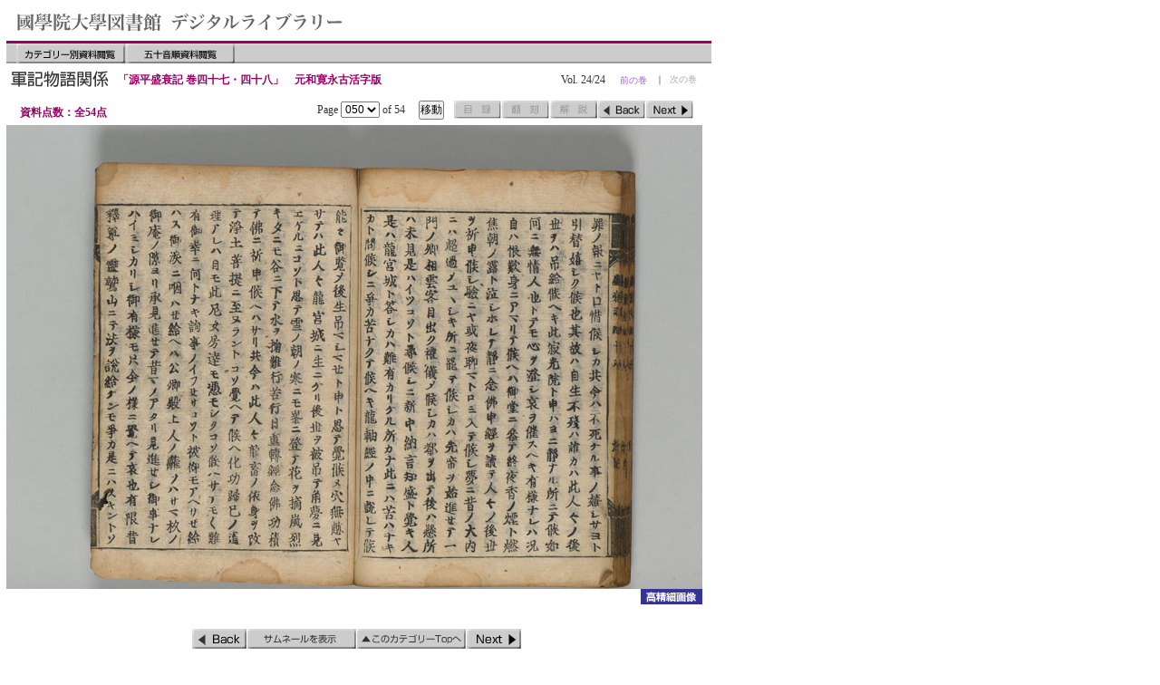

--- FILE ---
content_type: text/html
request_url: https://opac.kokugakuin.ac.jp/digital/diglib/genpei863-887-24/mag3/pages/page050.html
body_size: 2877
content:
<html>
<head>
<meta http-equiv="Content-Type" content="text/html; charset=UTF-8" />
<title>源平盛衰記 巻四十七・四十八 Page 050</title>
<script src="../../../../common/js/Script_utf8.js" type="text/javascript"></script>
<link href="../../../../common/css/default_m3.css" rel="stylesheet" type="text/css" />
</head>
<body>

<div id="head">
<img name="01" src="../../../../common/img/Head.gif" width="375" height="45" border="0" alt="國學院大学図書館　デジタルライブラリー" />
</div>

<div id="navi01">

<div id="CmmdBtn00">
<em id="toTop"><a href="javascript:self.close()">カテゴリー別資料閲覧</a></em>
<em id="toABCD"><a href="../../../../menus/abcIndex.html">五十音順資料閲覧</a></em>
</div>

</div>

<div id="navi02">
<div id="title">
<img src="../../../../common/img/ttl11.gif" border="0" alt="title"/>
</div>

<div id="sub_title">
<p>「源平盛衰記 巻四十七・四十八」　元和寛永古活字版</p>
</div>

<div id="current_vol">
<em class="NoLink">次の巻</em>
<em class="bar">｜</em>
<em class="VolLink"><a href="../../../genpei863-887-23/mag1/pages/page001.html">前の巻</a></em>
<em class="Vol_Cont">Vol. 24/24</em>
</div>

</div>

<div id="navi03">

<div id="total">
<p>資料点数：全54点</p>
</div>

<div id="CmmdBtn01">
<div id="cmmd">
<script type="text/javascript">PageSelect(54);</script>
<noscript>Page 50 of 54</noscript>
</div>

<em id="Cat_Dummy">目録ページは無し</em>
<em id="Repri_Dummy">翻刻ページは無し</em>
<em id="Comment_Dummy">解説ページは無し</em>
<em id="Back01"><a href="page049.html">前のページ</a></em>
<em id="Next01"><a href="page051.html">次のページ</a></em>
</div>

</div>


<div id="Mid_Content">
<img src="../photo/Photo050.jpg" alt="中精細画像" width="768" height="512" border="0" />
</div>

<div id="item_function_M">
<em class="toLime"><a href="../../../../../library/lime/genpei863-887-24/pages/page050.html" target="_blank">詳細画像</a></em>
</div>

<div id="h_rez_B">

</div>
<div id="navi04">
<div id="CmmdBtn02_M">
<em id="Back02"><a href="page049.html">前のページ</a></em>
<em id="Thumb"><a href="../../mag1/pages/page003.html">サムネイルを表示</a></em>
<em id="CtgTop"><a href="../../../../menus/index11.html">このカテゴリーのトップへ</a></em>
<em id="Next02"><a href="page051.html">次のページ</a></em>
</div>
</div>

<div id="navi05">
<div id="CmmdBtn03">
<em id="LibTop"><a href="javascript:self.close()">ライブラリーのトップへ</a></em>
<em id="PageTop"><a href="#01">このページの先頭へ</a></em>
</div>
</div>

<address>
<script>CerditWrite();</script>
<noscript>Copyright (c) 1998- Kokugakuin University. All Rights Reserved.</noscript>
</address>

</body>
</html>


--- FILE ---
content_type: text/css
request_url: https://opac.kokugakuin.ac.jp/digital/common/css/content.css
body_size: 14189
content:
/*---- common ----*/
/*-2019/03/24  �C�� �w������{���\�����\����-*/

* {
	margin: 0px;
	padding: 0px;
	font-style: normal;
	font-size: 100%;
	list-style: none;
}

body {
	color: #333;
	background-color: #FFF;
	padding: 0px 7px;
}

img {
	vertical-align: bottom;
}

a img {
	border: none;
}
/*---- Header ----*/

#head {
	width: 768px;
	background: #FFF;
	/*border-bottom: 3px solid #990066;*/
}

/*---- box ----*/

#navi01 {
	height:22px;
	width: 768px;
	background-image: url("../img/bgNavi.gif");
	background-repeat: repeat-x;
	padding: 0px 0px 0px 10px;
	border-top: 3px solid #990066;
}

/*---- �R�}���h�{�^�� 00�iCateg�Aabcd�j ----*/
#CmmdBtn00 {
	/*float:;*/
	display: block;
	/*height:;*/
	width: auto;
	/*margin-top:;*/
	background-color: #FFF;
	font-size: 1px;
}


#CmmdBtn00 em {
	float: left;
	text-indent: -9999px;
	margin-left: 1px;
	/*color:;*/
}

#toTop {
	margin-left: 10px;
}

#CmmdBtn00 a {
	text-decoration: none;
	display: block;
}

#CmmdBtn00 a {
	background-image: url("../img/NaviBtnArray_00.gif");
	background-position: left top;
	background-repeat: no-repeat;
	width: 120px;
	height: 22px;
}


#toABCD a { background-position: -120px 0px;}

#toTop a:hover { background-position: 0px -22px;}
#toABCD a:hover { background-position: -120px -22px;}

#toTop a:focus { background-position: 0px -44px;}
#toABCD a:focus { background-position: -120px -44px;}


#navi02 {
	width: 768px;
	/*width: auto;*/
}

/*---- �����ړ� ----*/
#navi02 ul,#navi02 li {
	margin: 4px 0px;
	list-style:none;
	background-color: #FFF;
	
}

#navi02 li {
	float: left;
	margin-right:1px;
	
}

#navi02 a,#navi02 a:link,#navi02 a:visited {
	text-decoration:none;
	color: #9966CC;
	background-color: #FFF;
	padding: 1px 5px;
	display:block;
}

#navi02 a:hover {
	color: #FFF;
	background-color: #00F;
}


/*---- �R�}���h�{�^���Q ----*/
#navi03 {
	clear: both;
	font-size: 12px;
	color: #333;
	padding: 3px 10px;
	background: #FFF;
	width: 748px;
}

#cmmd {
	float: left;
	text-align: center;
	font-size: 12px;
	margin-right:10px;
	background: #FFF;
}

/*---- �R�}���h�{�^�� 01 �iNavi Upper�j----*/
#CmmdBtn01 {
	float: right;
	display: block;
	width: auto;
	height: 20px;
	font-size: 1px;
}


#CmmdBtn01 em {
	float: left;
	text-indent: -9999px;
	margin-left: 1px;
	/*color:;*/
}

#CmmdBtn01 a {
	text-decoration: none;
	display: block;
	width: 52px;
	height: 20px;
}

#CmmdBtn01 a {
	background-image: url("../img/NaviBtnArray_01.gif");
	background-position: left top;
	background-repeat: no-repeat;
	width: 52px;
	height: 20px;
}

#Repri a { background-position: -52px 0px;}
#Comment a { background-position: -104px 0px;}
#Back01 a { background-position: -156px 0px;}
#Next01 a { background-position: -208px 0px;}

#Cat a:hover,#Cat a:focus { background-position: 0px -20px;}
#Repri a:hover,#Repri a:focus { background-position: -52px -20px;}
#Comment a:hover,#Comment a:focus { background-position: -104px -20px;}
#Back01 a:hover,#Back01 a:focus { background-position: -156px -20px;}
#Next01 a:hover,#Next01 a:focus { background-position: -208px -20px;}


#Cat_Dummy {
	background-image: url("../img/NaviBtnArray_01.gif");
	background-position: 0px -40px;
	text-decoration: none;
	display: block;
	width: 52px;
	height: 20px;
}

#Repri_Dummy {
	background-image: url("../img/NaviBtnArray_01.gif");
	background-position: -52px -40px;
	text-decoration: none;
	display: block;
	width: 52px;
	height: 20px;
}

#Comment_Dummy {
	background-image: url("../img/NaviBtnArray_01.gif");
	background-position: -104px -40px;
	text-decoration: none;
	display: block;
	width: 52px;
	height: 20px;
}

#Back01_Dummy {
	background-image: url("../img/NaviBtnArray_01.gif");
	background-position: -156px -40px;
	text-decoration: none;
	display: block;
	width: 52px;
	height: 20px;
}

#Next01_Dummy {
	background-image: url("../img/NaviBtnArray_01.gif");
	background-position: -208px -40px;
	text-decoration: none;
	display: block;
	width: 52px;
	height: 20px;
}


/*---- �R�}���h�{�^�� 02 �iNavi Bottom for Table�j----*/
#CmmdBtn02 {
	display: block;
	height: 22px;
	margin-left: 264px;
	width: auto;
	background-color: #FFF;
	font-size: 1px;
}


#CmmdBtn02 em {
	float: left;
	text-indent: -9999px;
	margin-left: 1px;
	/*color:;*/
}

#CmmdBtn02 a {
	text-decoration: none;
	display: block;
}

#CmmdBtn02 a {
	background-image: url("../img/NaviBtnArray_02.gif");
	background-position: left top;
	background-repeat: no-repeat;
}

/*---- �R�}���h�{�^�� 02 �iNavi Bottom for Mid�j----*/
#CmmdBtn02_M {
	display: block;
	height: 22px;
	margin-left: 204px;
	width: auto;
	background-color: #FFF;
	font-size: 1px;
}


#CmmdBtn02_M em {
	float: left;
	text-indent: -9999px;
	margin-left: 1px;
	/*color:;*/
}

#CmmdBtn02_M a {
	text-decoration: none;
	display: block;
}

#CmmdBtn02_M a {
	background-image: url("../img/NaviBtnArray_02.gif");
	background-position: left top;
	background-repeat: no-repeat;
}

/*---- �R�}���h�{�^�� 02 �iNavi Bottom for single�j----*/
#CmmdBtn02_s {
	display: block;
	height: 22px;
	margin-top: 8px;
	margin-left: 310px;
	width: auto;
	background-color: #FFF;
	font-size: 1px;
}


#CmmdBtn02_s em {
	float: left;
	text-indent: -9999px;
	margin-left: 1px;
	/*color:;*/
}

#CmmdBtn02_s a {
	text-decoration: none;
	display: block;
}

#CmmdBtn02_s a {
	background-image: url("../img/NaviBtnArray_02.gif");
	background-position: left top;
	background-repeat: no-repeat;
}


/*-------------------------------------------*/
#Back02 a,#Next02 a {
	width: 60px;
	height: 22px;
}

#CtgTop a,#Thumb a {
	width: 120px;
	height: 22px;
}

#Thumb a { background-position: -60px 0px;}/*�����ׂ̂�*/
#CtgTop a { background-position: -180px 0px;}
#Next02 a { background-position: -300px 0px;}


#Thumb_Dummy{
	background-image: url("../img/NaviBtnArray_02.gif");
	background-position: -60px -44px;
	text-decoration: none;
	display: block;
	width: 120px;
	height: 22px;
}


#Back02 a:hover,#Back02 a:focus { background-position: 0px -22px;}
#Thumb a:hover,#Thumb a:focus { background-position: -60px -22px;}/*�����ׂ̂�*/
#CtgTop a:hover,#CtgTop a:focus { background-position: -180px -22px;}
#Next02 a:hover,#Next02 a:focus { background-position: -300px -22px;}



#Back02_Dummy {
	background-image: url("../img/NaviBtnArray_02.gif");
	background-position: 0px -44px;
	text-decoration: none;
	display: block;
	width: 60px;
	height: 22px;
}

#Next02_Dummy {
	background-image: url("../img/NaviBtnArray_02.gif");
	background-position: -300px -44px;
	text-decoration: none;
	display: block;
	width: 60px;
	height: 22px;
}

/*---- �R�}���h�{�^�� 03�iLibTop�APageTop�j ----*/
#CmmdBtn03 {
	float: right;
	display: block;
	/*height:;*/
	width: auto;
	margin-top: 20px;
	background-color: #FFF;
	font-size: 1px;
}


#CmmdBtn03 em {
	float: left;
	text-indent: -9999px;
	margin-left: 10px;
	/*color:;*/
}

#CmmdBtn03 a {
	text-decoration: none;
	display: block;
}

#CmmdBtn03 a {
	background-image: url("../img/NaviBtnArray_03.gif");
	background-position: left top;
	background-repeat: no-repeat;
}

#LibTop a {
	width: 103px;
	height: 11px;
}

#PageTop a {
	width: 104px;
	height: 11px;
}

#PageTop a { background-position: -103px 0px;}

#LibTop a:hover,#LibTop a:focus { background-position: 0px -11px;}
#PageTop a:hover,#PageTop a:focus { background-position: -103px -11px;}

/*---- �R�}���h�{�^�� 04�izentai�j ----*/
#CmmdBtn04 {
	float: right;
	display: block;
	/*height:;*/
	width: auto;
	margin-top: 20px;
	background-color: #FFF;
	font-size: 1px;
}


#CmmdBtn04 em {
	float: left;
	text-indent: -9999px;
	margin-left: 10px;
	/*color:;*/
}

#CmmdBtn04 a {
	text-decoration: none;
	display: block;
}

#CmmdBtn04 a {
	background-image: url("../img/NaviBtnArray_04.gif");
	background-position: left top;
	background-repeat: no-repeat;
}

#zentai a {
	width: 68px;
	height: 11px;
}

#zentai a:hover,#LibTop a:focus { background-position: 0px -11px;}

/*---------------------------*/


#navi04 {
	clear: both;
	text-align: center;
	background: #FF0;
	padding: 3px 0px 0px 0px;
	background: #FFF;
}

#navi05 {
	clear: both;
	padding: 0px 10px 3px 10px;
	height: 30px;
	width: 768px;
	border-bottom: 3px solid #990066;
	background-color: #FFF;
	
}


#title {
	float: left;
	/*width:;*/
	background: #FFF;
	
}

#sub_title {
	float: left;
	/*width:360px;*/
	/*max-width: 300px;*/
	width: auto;
	font-weight: bold;
	font-size: 12px;
	color: #990066;
	/*padding: 10px 5px;*/
	padding: 10px 10px 10px 5px;
	background: #FFF;
}

#current_vol {
	/*float: left;*/
	float: right;
	width: 190px;
	/*max-width: 240px;*/
	/*width: auto;*/
	font-weight: normal;
	font-size: 12px;
	color: #333;
	padding: 10px 0px 10px 5px;
	background: #FFF;
	margin: 0px 3px 0px 0px;
}

em.Vol_Cont {
	padding: 1px 10px 1px 0px;
}

em.bar {
	padding: 1px 3px 1px 3px;
	display: block;
	font-size: 10px;
}

em.VolLink {
	padding: 1px 3px;
	color: #AAA;
	display: block;
	font-size: 10px;
}

em.NoLink {
	padding: 1px 3px;
	color: #AAA;
	display: block;
	font-size: 10px;
}

#current_vol em {
	/*float: left;*/
	float: right;
	/*margin-left: 10px;*/
	/*color:;*/
}

#current_vol a {
	text-decoration: none;
	display: block;
}


#current_vol a,#current_vol a:link,#current_vol a:visited {
	text-decoration:none;
	color: #9966CC;
	background-color: #FFF;
	padding: 1px 3px;
	display:block;
}

#current_vol a:hover {
	color: #FFF;
	background-color: #00F;
}

#total {
	clear: both;
	float: left;
	width: 150px;
	font-weight: bold;
	font-size: 12px;
	color: #990066;
	padding: 5px 5px;
	background: #FFF;
	
}
#h_rez {
	width: 768px;
	clear: both;
	text-align: right;
	font-size: 10px;
	color: #333;
	padding: 2px 5px;
	background: #FFF;
}

#h_rez {/*-�w������{���\���̔p�~�i��\���j 2019/03/24-*/
	/*-display: none;-*/
	visibility: hidden;
}

#clr_center {
	clear: both;
	text-align: center;
}

/*----�����׉摜�p-----*/
#h_rez_B {
	clear: both;
	width: 768px;
	text-align: right;
	font-size: 10px;
	color: #333;
	padding: 2px 5px;
	background: #FFF;
	margin-bottom: 20px;
	/*margin-left:;*/
}

#h_rez_B {/*-�w������{���\���̔p�~�i��\���j 2019/03/24-*/
	/*-display: none;-*/
	visibility: hidden;
}

/*----------*/
#Mid_Content {
	clear: both;
	margin-top: 10px;
	/*margin-left:;*/
	width: 768px;
	height: 512px;
	text-align: center;
	vertical-align: middle;
	background: #FFF;
}

#Mid_Content_maki {
	clear: both;
	padding: 0px 0px 0px 36px;
	background: #FFF;
}

#Mid_Content_maki1 {
	clear: both;
	padding: 0px 0px 10px 120px;
	background: #FFF;
}

#Mid_Content_maki2 {
	clear: both;
	padding: 8px 0px 0px 45px;
	background: #FFF;
}

#Mid_Content_maki3 {
	clear: both;
	padding: 8px 0px 0px 62px;
	background: #FFF;
}

#Mid_Content img{
	width: auto;
	height: auto;
	max-width: 768px;
	max-height: 512px;
}

#item_function_M {
	clear: both;
	display: block;
	/*margin-left:;*/
	width: 768px;
	font-size: 1px;
}


#item_function_M em {
	float: right;
	text-indent: -9999px;
	background-image: url("../img/btnBig.gif");
	background-position: left top;
	background-repeat: no-repeat;
}

#item_function_M a {
	text-decoration: none;
	display: block;
	width: 69px;
	height:17px;
}


#content_box {
	background: #FFF;
	width: 712px;
	/*height: 695px;*/
	margin-left: 28px;
	min-height: 278px;
}
/*---------------------------*/

/*---- Content ----*/

.item_box {
	/*border: 1px dotted #999;*/
	float: left;
	width: 168px;
	margin: 0px;
	padding: 0px 10px 10px 0px;
	/*position: relative;*/
}	

.item_thumb {
	width: 168px;
	height:112px;
	color: #333;
	margin: 0px;
	padding: 0px;
	background: #FFF;
	position: relative;
	/*text-align: center;
	vertical-align: middle;*/
}	

#content_box .item_box .item_thumb img{
	width: auto;
	height: auto;
	max-width: 168px;
	max-height: 112px;
	position: absolute;
    left: 50%;
    top: 50%;
    transform: translate(-50%,-50%);
}

.item_function {
	float: left;
	height: 17px;
	color: #333;
	margin: 0px;
	padding: 3px 0px 0px 2px;
}	

.item_function p{
	font-size: 10px;
	color: #333;
	padding: 2px 3px;
}	

.item_fx {/*---------------�T���l�C���̃L���v�V���������̒i��*/
	width: 168px;
	/*height: 17px;*/
	height: 34px;
	color: #FFF;
	margin: 2px 0px 0px 0px;
	padding: 0px;
}

.thumb_cap {/*------------�T���l�C���̃L���v�V���������̃e�[�u��*/
	width: 168px;
	height: 17px;
	table-layout: fixed;
	border-spacing: 0;
	/*border-style: hidden;*/
	border: 0px;
	
}

.tn_no {/*---------------TD �t�@�C��No*/
	font-size: 10px;
	color: #333;
	text-align: center;
	border: 0px;
}

.fx_btn {/*--------------TD �{�^������*/
	width: 70px;
	border: 0px;
}


/*--------*/
em.toMid {
	float: left;
	text-indent: -9999px;
	background-image: url("../img/btnMiddl.gif");
	background-position: left top;
	background-repeat: no-repeat;
}

.toMid a {
	text-decoration: none;
	display: block;
	width: 69px;
	height:17px;
}


/*--------*/
em.toLag {
	float: left;
	text-indent: -9999px;
	background-image: url("../img/btnBig.gif");
	background-position: left top;
	background-repeat: no-repeat;
}

.toLag a {
	text-decoration: none;
	display: block;
	width: 69px;
	height:18px;
}

em.toLime {
	float: left;
	text-indent: -9999px;
	background-image: url("../img/btnLime.gif");
	background-position: left top;
	background-repeat: no-repeat;
}

.toLime a {
	text-decoration: none;
	display: block;
	width: 69px;
	height:17px;
}


/*---- Footer ----*/

address {
	clear: both;
	text-align: center;
	width: 768px;
	font-size: 10px;
	color: #333;
	padding: 3px 5px;
	background: #FFF;
	position: relative;
}


--- FILE ---
content_type: text/javascript
request_url: https://opac.kokugakuin.ac.jp/digital/common/js/Script_utf8.js
body_size: 5732
content:
//UTF-8


function MM_findObj(n, d) { //v4.01
  var p,i,x;  if(!d) d=document; if((p=n.indexOf("?"))>0&&parent.frames.length) {
    d=parent.frames[n.substring(p+1)].document; n=n.substring(0,p);}
  if(!(x=d[n])&&d.all) x=d.all[n]; for (i=0;!x&&i<d.forms.length;i++) x=d.forms[i][n];
  for(i=0;!x&&d.layers&&i<d.layers.length;i++) x=MM_findObj(n,d.layers[i].document);
  if(!x && d.getElementById) x=d.getElementById(n); return x;
}
function MM_swapImage() { //v3.0
  var i,j=0,x,a=MM_swapImage.arguments; document.MM_sr=new Array; for(i=0;i<(a.length-2);i+=3)
   if ((x=MM_findObj(a[i]))!=null){document.MM_sr[j++]=x; if(!x.oSrc) x.oSrc=x.src; x.src=a[i+2];}
}
function MM_swapImgRestore() { //v3.0
  var i,x,a=document.MM_sr; for(i=0;a&&i<a.length&&(x=a[i])&&x.oSrc;i++) x.src=x.oSrc;
}

function MM_nbGroup(event, grpName) { //v6.0
var i,img,nbArr,args=MM_nbGroup.arguments;
  if (event == "init" && args.length > 2) {
    if ((img = MM_findObj(args[2])) != null && !img.MM_init) {
      img.MM_init = true; img.MM_up = args[3]; img.MM_dn = img.src;
      if ((nbArr = document[grpName]) == null) nbArr = document[grpName] = new Array();
      nbArr[nbArr.length] = img;
      for (i=4; i < args.length-1; i+=2) if ((img = MM_findObj(args[i])) != null) {
        if (!img.MM_up) img.MM_up = img.src;
        img.src = img.MM_dn = args[i+1];
        nbArr[nbArr.length] = img;
    } }
  } else if (event == "over") {
    document.MM_nbOver = nbArr = new Array();
    for (i=1; i < args.length-1; i+=3) if ((img = MM_findObj(args[i])) != null) {
      if (!img.MM_up) img.MM_up = img.src;
      img.src = (img.MM_dn && args[i+2]) ? args[i+2] : ((args[i+1])?args[i+1] : img.MM_up);
      nbArr[nbArr.length] = img;
    }
  } else if (event == "out" ) {
    for (i=0; i < document.MM_nbOver.length; i++) { img = document.MM_nbOver[i]; img.src = (img.MM_dn) ? img.MM_dn : img.MM_up; }
  } else if (event == "down") {
    nbArr = document[grpName];
    if (nbArr) for (i=0; i < nbArr.length; i++) { img=nbArr[i]; img.src = img.MM_up; img.MM_dn = 0; }
    document[grpName] = nbArr = new Array();
    for (i=2; i < args.length-1; i+=2) if ((img = MM_findObj(args[i])) != null) {
      if (!img.MM_up) img.MM_up = img.src;
      img.src = img.MM_dn = (args[i+1])? args[i+1] : img.MM_up;
      nbArr[nbArr.length] = img;
  } }
}

function MM_preloadImages() { //v3.0
 var d=document; if(d.images){ if(!d.MM_p) d.MM_p=new Array();
   var i,j=d.MM_p.length,a=MM_preloadImages.arguments; for(i=0; i<a.length; i++)
   if (a[i].indexOf("#")!=0){ d.MM_p[j]=new Image; d.MM_p[j++].src=a[i];}}
}


/*===================================================*/

function CerditWrite() {
/*	document.write('Copyright (c) 1998-2006 Kokugakuin University. All Rights Reserved.');*/
	document.write('Copyright (c) 1998-2021 Kokugakuin University. All Rights Reserved.');
}



/*===================================================*/




function PageSelect(num) {
    var path=window.location.href;
    var fileName=path.substring(path.lastIndexOf('/',path.length)+1,path.length); //ファイル名.html
//    var fileName3=path.substring(path.lastIndexOf('.',path.length)-2,path.length); //ファイル名の後部(exp. _m.html)
    var fileName5=fileName.substring(4, fileName.indexOf(".")); //ファイル名数字部分後部3文字(exp. 003)


	var dirNames=path.split('/'); //ディレクトリの配列
	var dirName=dirNames[dirNames.length-2]; //現在のファイルの親ディレクトリの名前
	
	
    var opt = '';
    for ( i = 1 ; i <= num ; i++ ) {
		if (i < 10) {
	  	  ico = '00' + i;
		}else if (i < 100){
	  	  ico = '0' + i;
		}else if (i < 1000){
	  	  ico = '' + i;
		}else{
	  	  ico = i;
		}

		if (ico == fileName5) {
		    opt += '<option value="page' + ico + '.html' + '" selected="selected">' + ico + '</option>';
		}else{
		    opt += '<option value="page' + ico + '.html' + '">' + ico + '</option>';
		}
		
    }
    
     //alert(opt);
    
    document.write(
	'<form action="#"><span>Page </span><select name="jump">' + opt + '</select>' + '<span> of ' + num +'　'+
	' </span><input type="button" value="&#31227;&#21205;" onclick="location.href = this.form.jump.options[jump.selectedIndex].value;" /></form>'
	);
}


//解説表示
function Opn_Win_Comment(MyURL) {
	//alert(MyURL);
	window.open(MyURL,"解説","toolbar=no,location=no,directories=no,status=no,menubar=no,scrollbars,resizable=yes,width=550,height=500");
}


//目録表示
function Opn_Win_Cat(MyURL) {
	window.open(MyURL,"目録","toolbar=no,location=no,directories=no,status=no,menubar=no,scrollbars=yes,resizable=yes,width=600,height=500");
}


//翻刻表示
function Opn_Win_Reprint(MyURL) {
	window.open(MyURL,"翻刻","toolbar=no,location=no,directories=no,status=no,menubar=no,scrollbars,resizable=yes,width=600,height=550");
//window.open(MyURL,"翻刻","toolbar=no,location=no,directories=no,status=no,menubar=no,scrollbars,resizable=yes");
}




function VolSelect(v_title,num) {
var wPath = window.location.href;
var dir = wPath.split('/');
var dirNum = dir.length;
var ParentDirNum = dirNum-4;
var ParentDir = dir[ParentDirNum]
//alert(ParentDir);

var lst = '<p><ul><li>' + v_title + '　巻：</li>';
    for ( i = 1 ; i <= num ; i++ ) {
		if (i < 10) {
	  	  ico = '0' + i;
		}else{
	  	  ico = i;
		}
//alert(ico);
		if (ico == ParentDir) {
		    lst += '<li>' + i + '</li>';
		}else{
		    lst += '<li><a href="../../../' + ico + '/mag1/pages/page001.html">' + i + '</a></li>';
		}
		
    }
    
    lst +='</ul></p>';
     //alert(opt);
    
    document.write(lst);
}


